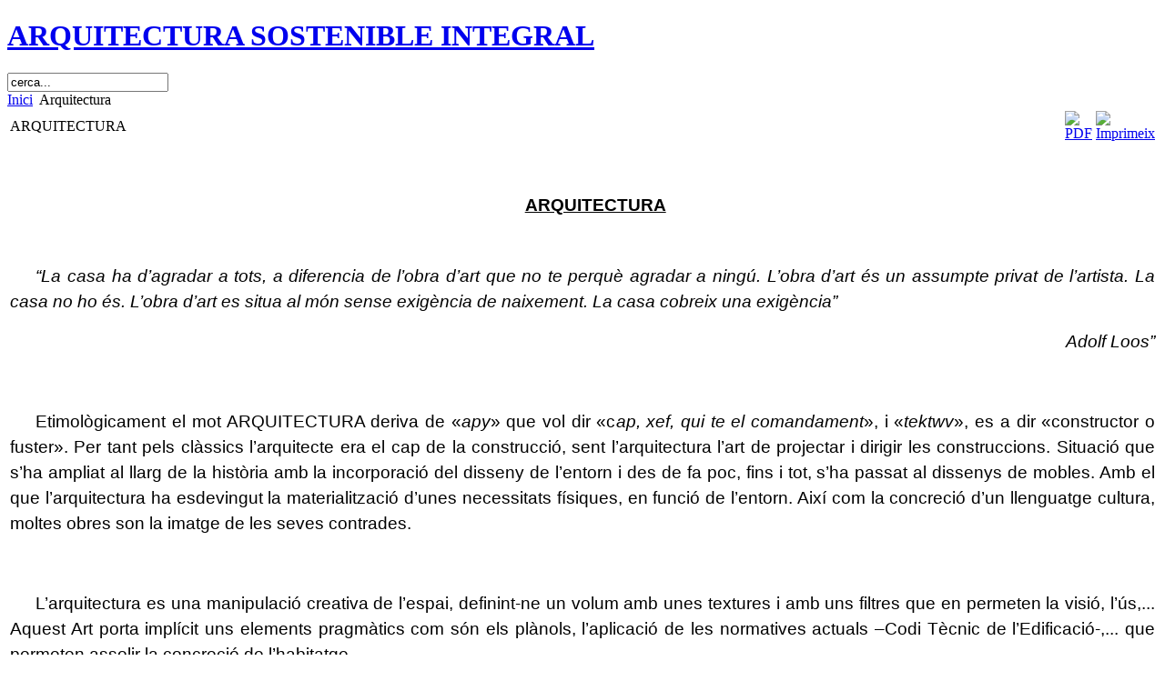

--- FILE ---
content_type: text/html; charset=utf-8
request_url: https://arquitecturaintegral.cat/arquitectura
body_size: 8732
content:
<!DOCTYPE html PUBLIC "-//W3C//DTD XHTML 1.0 Transitional//EN"
"http://www.w3.org/TR/xhtml1/DTD/xhtml1-transitional.dtd">
<html xmlns="http://www.w3.org/1999/xhtml" lang="ca-ad" xml:lang="ca-ad" >
<head>
<script type="text/javascript">

  var _gaq = _gaq || [];
  _gaq.push(['_setAccount', 'UA-5064896-5']);
  _gaq.push(['_trackPageview']);

  (function() {
    var ga = document.createElement('script'); ga.type = 'text/javascript'; ga.async = true;
    ga.src = ('https:' == document.location.protocol ? 'https://ssl' : 'http://www') + '.google-analytics.com/ga.js';
    var s = document.getElementsByTagName('script')[0]; s.parentNode.insertBefore(ga, s);
  })();

</script>
<!-- Template by Ahadesign.eu
  Contact: info@ahadesign.eu
  Templates and much more http://www.ahadesign.eu -->
<meta name="publisher" content="ARQUITECTURA SOSTENIBLE INTEGRAL"/>
<meta name="copyright" content="Ahadesign.eu"/>
<meta name="page-type" content="Ahadesign, Free Joomla Templates, Tutorials, Downloads, Tipps, Tricks, Webdesign"/>
<meta name="page-topic" content="Kostenlose Joomla Templates, individuelle Webseitengestaltung, Grafik, Web-Design, Tutorials, Tipps und Tricks und vieles mehr..."/>
<meta name="audience" content="all"/>
<meta name="robots" content="index, follow" />
  <base href="https://arquitecturaintegral.cat/arquitectura" />
  <meta http-equiv="content-type" content="text/html; charset=utf-8" />
  <meta name="robots" content="index, follow" />
  <meta name="keywords" content="arquitecte, perit, obres, projectes arquitectura, Olot, Girona, consultes, urbanisme, arquitectura, rehabilitació, cèdules d’habitabilitat, dictàmens, peritatges, taxacions, informes, valoracions, cadastre, estudis paisatgístics i ambientals, desnonaments
arquitecto, perito, consultas, urbanismo, rehabilitacion, cedulas de habitabilidad, peritages, cadastro, estudios ambientales y paisagisticos, taxaciones, dictamenes, valoraciones, estudios ambientales y paisagisticos, deshacios" />
  <meta name="title" content="ARQUITECTURA" />
  <meta name="description" content="ASI els ofereix els seus serveis i consultoria d'arquitectura, urbanisme, rehabilitació, cèdules d’habitabilitat, peritatges, taxacions, dictàmens, valoracions,  estudis ambientals i paisatgístics a Olot, la Garrotxa, Girona i Barcelona" />
  <meta name="generator" content="Joomla! 1.5 - Open Source Content Management" />
  <title>ARQUITECTURA</title>
  <link rel="stylesheet" href="/plugins/system/jcemediabox/css/jcemediabox.css?v=1017" type="text/css" />
  <link rel="stylesheet" href="/plugins/system/jcemediabox/themes/standard/css/style.css?version=1017" type="text/css" />
  <script type="text/javascript" src="/plugins/system/jcemediabox/js/jcemediabox.js?v=1017"></script>
  <script type="text/javascript" src="/plugins/system/jcemediabox/js/mediaobject.js?v=1017"></script>
  <script type="text/javascript" src="/plugins/system/jcemediabox/addons/default.js?v=1017"></script>
  <script type="text/javascript" src="/media/system/js/mootools.js"></script>
  <script type="text/javascript" src="/media/system/js/caption.js"></script>
  <script type="text/javascript">
	JCEMediaObject.init('/', {flash:"10,0,22,87",windowmedia:"5,1,52,701",quicktime:"6,0,2,0",realmedia:"7,0,0,0",shockwave:"8,5,1,0"});JCEMediaBox.init({popup:{width:"",height:"",legacy:0,lightbox:0,shadowbox:0,resize:1,icons:1,overlay:1,overlayopacity:0.8,overlaycolor:"#000000",fadespeed:500,scalespeed:500,hideobjects:1,scrolling:"fixed",close:2,labels:{'close':'Close','next':'Next','previous':'Previous','cancel':'Cancel','numbers':'{$current} of {$total}'}},tooltip:{className:"tooltip",opacity:0.8,speed:150,position:"br",offsets:{x: 16, y: 16}},base:"/",imgpath:"plugins/system/jcemediabox/img",theme:"standard",themecustom:"",themepath:"plugins/system/jcemediabox/themes"});
  </script>

<script type="text/javascript">
</script>
<link rel="stylesheet" href="/templates/system/css/system.css" type="text/css" />
<link rel="stylesheet" href="/templates/system/css/general.css" type="text/css" />
<link rel="stylesheet" href="/templates/system/css/editor.css" type="text/css" />
<link rel="stylesheet" href="/templates/aha_bluej15/css/template.css" type="text/css" media="screen" />
<link rel="stylesheet" href="/templates/aha_bluej15/css/fluid.css" type="text/css" media="screen" />
<link rel="stylesheet" href="/templates/aha_bluej15/css/right.css" type="text/css" media="screen" />
</head>
<body>
<div id="mainout">
  <div class="header">
    <div id="headleft">
      <div id="headright"> </div>
    </div>
    <div id="logo"></div>
    <h1><a href="/index.php">ARQUITECTURA SOSTENIBLE INTEGRAL</a></h1>
        <div id="topmodule">
      
    </div>
      </div>
  <div class="clear"></div>
    <div id="user4">
    <form action="index.php" method="post">
	<div class="search">
		<input name="searchword" id="mod_search_searchword" maxlength="20" alt="Cercar" class="inputbox" type="text" size="20" value="cerca..."  onblur="if(this.value=='') this.value='cerca...';" onfocus="if(this.value=='cerca...') this.value='';" />	</div>
	<input type="hidden" name="task"   value="search" />
	<input type="hidden" name="option" value="com_search" />
	<input type="hidden" name="Itemid" value="55" />
</form>
  </div>
   
      <div class="bread">
   <div id="breadleft">
   <span class="breadcrumbs pathway">
<a href="https://arquitecturaintegral.cat/" class="pathway">Inici</a> <img src="/templates/aha_bluej15/images/arrow.png" alt=""  /> Arquitectura</span>

    <div id="breadright"> </div>
   </div>
  </div>
      <div class="clear"></div>
  <div id="headmodules">
    <div class="clear"></div>
    <div class="padding">
       
     
    
    
       </div>
  </div>
  <div id="mainarea">
    <div id="contentarea">
      <div class="rahmen">
        <div>
          <div>
            <div>
              <div class="padding">
                 
    						    															<table class="contentpaneopen">
<tr>
		<td class="contentheading" width="100%">
					ARQUITECTURA			</td>
						<td align="right" width="100%" class="buttonheading">
		<a href="/arquitectura?format=pdf" title="PDF" onclick="window.open(this.href,'win2','status=no,toolbar=no,scrollbars=yes,titlebar=no,menubar=no,resizable=yes,width=640,height=480,directories=no,location=no'); return false;" rel="nofollow"><img src="/images/M_images/pdf_button.png" alt="PDF"  /></a>		</td>
		
				<td align="right" width="100%" class="buttonheading">
		<a href="/arquitectura?tmpl=component&amp;print=1&amp;page=" title="Imprimeix" onclick="window.open(this.href,'win2','status=no,toolbar=no,scrollbars=yes,titlebar=no,menubar=no,resizable=yes,width=640,height=480,directories=no,location=no'); return false;" rel="nofollow"><img src="/images/M_images/printButton.png" alt="Imprimeix"  /></a>		</td>
		
					</tr>
</table>

<table class="contentpaneopen">



<tr>
<td valign="top">
<!--[if gte mso 9]><xml> <o:OfficeDocumentSettings> <o:AllowPNG /> </o:OfficeDocumentSettings> </xml><![endif]--><!--[if gte mso 9]><xml> <o:OfficeDocumentSettings> <o:AllowPNG /> </o:OfficeDocumentSettings> </xml><![endif]--><!--[if gte mso 9]><xml> <o:OfficeDocumentSettings> <o:RelyOnVML /> <o:AllowPNG /> </o:OfficeDocumentSettings> </xml><![endif]-->
<p class="MsoNormal" style="mso-margin-top-alt: auto; mso-margin-bottom-alt: auto; text-align: center; mso-outline-level: 1;" align="center"> </p>
<p class="MsoNormal" style="text-align: center; text-indent: 21.3pt; line-height: 150%;"><strong><span style="text-decoration: underline;"><span style="font-size: 14.0pt; line-height: 150%; font-family: &quot;Arial&quot;,&quot;sans-serif&quot;; mso-fareast-font-family: &quot;Times New Roman&quot;; mso-font-kerning: 18.0pt; mso-ansi-language: CA; mso-fareast-language: ES; mso-bidi-font-weight: bold;" lang="CA">ARQUITECTURA</span></span></strong><span style="font-size: 14.0pt; line-height: 150%; font-family: &quot;Arial&quot;,&quot;sans-serif&quot;; mso-fareast-font-family: &quot;Times New Roman&quot;; mso-font-kerning: 18.0pt; mso-ansi-language: CA; mso-fareast-language: ES; mso-bidi-font-weight: bold;" lang="CA"> </span></p>
<p class="MsoNormal" style="mso-margin-top-alt: auto; mso-margin-bottom-alt: auto; text-align: center; mso-outline-level: 1;" align="center"><strong><span style="text-decoration: underline;"><span style="font-size: 12.0pt; line-height: 115%; font-family: &quot;Arial&quot;,&quot;sans-serif&quot;; mso-fareast-font-family: &quot;Times New Roman&quot;; mso-font-kerning: 18.0pt; mso-ansi-language: CA; mso-fareast-language: ES;" lang="CA"><br /></span></span></strong></p>
<!--[if gte mso 9]><xml> <o:OfficeDocumentSettings> <o:AllowPNG /> </o:OfficeDocumentSettings> </xml><![endif]-->
<p class="MsoNormal" style="mso-margin-top-alt: auto; mso-margin-bottom-alt: auto; text-align: justify; text-indent: 21.3pt; line-height: 150%; mso-outline-level: 1;"><em style="mso-bidi-font-style: normal;"><span style="font-size: 14.0pt; line-height: 150%; font-family: &quot;Arial&quot;,&quot;sans-serif&quot;; mso-fareast-font-family: &quot;Times New Roman&quot;; mso-font-kerning: 18.0pt; mso-ansi-language: CA; mso-fareast-language: ES; mso-bidi-font-weight: bold;" lang="CA">“La casa ha d’agradar a tots, a diferencia de l’obra d’art que no te perquè agradar a ningú. L’obra d’art és un assumpte privat de l’artista. La casa no ho és. L’obra d’art es situa al món sense exigència de naixement. La casa cobreix una exigència” </span></em><span style="font-size: 14.0pt; line-height: 150%; font-family: &quot;Arial&quot;,&quot;sans-serif&quot;; mso-fareast-font-family: &quot;Times New Roman&quot;; mso-fareast-language: ES;"> </span></p>
<p class="MsoNormal" style="mso-margin-top-alt: auto; mso-margin-bottom-alt: auto; text-align: right; text-indent: 21.3pt; line-height: 150%; mso-outline-level: 1;" align="right"><em style="mso-bidi-font-style: normal;"><span style="font-size: 14.0pt; line-height: 150%; font-family: &quot;Arial&quot;,&quot;sans-serif&quot;; mso-fareast-font-family: &quot;Times New Roman&quot;; mso-font-kerning: 18.0pt; mso-ansi-language: CA; mso-fareast-language: ES; mso-bidi-font-weight: bold;" lang="CA">Adolf Loos”</span></em></p>
<p class="MsoNormal" style="mso-margin-top-alt: auto; mso-margin-bottom-alt: auto; text-align: right; text-indent: 21.3pt; line-height: 150%; mso-outline-level: 1;" align="right"><em style="mso-bidi-font-style: normal;"><span style="font-size: 14.0pt; line-height: 150%; font-family: &quot;Arial&quot;,&quot;sans-serif&quot;; mso-fareast-font-family: &quot;Times New Roman&quot;; mso-font-kerning: 18.0pt; mso-ansi-language: CA; mso-fareast-language: ES; mso-bidi-font-weight: bold;" lang="CA"><br /></span></em></p>
<p class="MsoNormal" style="mso-margin-top-alt: auto; mso-margin-bottom-alt: auto; text-align: justify; text-indent: 21.3pt; line-height: 150%; mso-outline-level: 1;"><span style="font-size: 14.0pt; line-height: 150%; font-family: &quot;Arial&quot;,&quot;sans-serif&quot;; mso-fareast-font-family: &quot;Times New Roman&quot;; mso-fareast-language: ES;"> </span></p>
<p class="MsoNormal" style="mso-margin-top-alt: auto; mso-margin-bottom-alt: auto; text-align: justify; text-indent: 21.3pt; line-height: 150%; mso-outline-level: 1;"><span style="font-size: 14.0pt; line-height: 150%; font-family: &quot;Arial&quot;,&quot;sans-serif&quot;; mso-fareast-font-family: &quot;Times New Roman&quot;; mso-font-kerning: 18.0pt; mso-ansi-language: CA; mso-fareast-language: ES; mso-bidi-font-weight: bold;" lang="CA">Etimològicament el mot ARQUITECTURA deriva de </span><span style="font-size: 14.0pt; line-height: 150%; font-family: &quot;Arial&quot;,&quot;sans-serif&quot;; mso-fareast-font-family: &quot;Times New Roman&quot;; mso-ansi-language: CA; mso-fareast-language: ES; mso-bidi-font-weight: bold;" lang="CA">«<em>apy</em>» que vol dir «c<em>ap, xef, qui te el comandament</em>», i «<em>tektwv</em>», es a dir «constructor o fuster». Per tant pels clàssics l’arquitecte era el cap de la construcció, sent l’arquitectura l’art de projectar i dirigir les construccions. Situació que s’ha ampliat al llarg de la història amb la incorporació del disseny de l’entorn i des de fa poc, fins i tot, s’ha passat al dissenys de mobles. Amb el que l’arquitectura ha esdevingut la materialització d’unes necessitats físiques, en funció de l’entorn. Així com la concreció d’un llenguatge cultura, moltes obres son la imatge de les seves contrades. </span></p>
<p class="MsoNormal" style="mso-margin-top-alt: auto; mso-margin-bottom-alt: auto; text-align: justify; text-indent: 21.3pt; line-height: 150%; mso-outline-level: 1;"><span style="font-size: 14.0pt; line-height: 150%; font-family: &quot;Arial&quot;,&quot;sans-serif&quot;; mso-fareast-font-family: &quot;Times New Roman&quot;; mso-ansi-language: CA; mso-fareast-language: ES; mso-bidi-font-weight: bold;" lang="CA"><br /></span></p>
<p class="MsoNormal" style="mso-margin-top-alt: auto; mso-margin-bottom-alt: auto; text-align: justify; text-indent: 21.3pt; line-height: 150%; mso-outline-level: 1;"><span style="font-size: 14.0pt; line-height: 150%; font-family: &quot;Arial&quot;,&quot;sans-serif&quot;; mso-fareast-font-family: &quot;Times New Roman&quot;; mso-fareast-language: ES;"> </span></p>
<p class="MsoNormal" style="mso-margin-top-alt: auto; mso-margin-bottom-alt: auto; text-align: justify; text-indent: 21.3pt; line-height: 150%; mso-outline-level: 1;"><span style="font-size: 14.0pt; line-height: 150%; font-family: &quot;Arial&quot;,&quot;sans-serif&quot;; mso-fareast-font-family: &quot;Times New Roman&quot;; mso-font-kerning: 18.0pt; mso-ansi-language: CA; mso-fareast-language: ES; mso-bidi-font-weight: bold;" lang="CA">L’arquitectura es una manipulació creativa de l’espai, definint-ne un volum amb unes textures i amb uns filtres que en permeten la visió, l’ús,... Aquest Art porta implícit uns elements pragmàtics com són els plànols, l’aplicació de les normatives actuals –Codi Tècnic de l’Edificació-,... que permeten assolir la concreció de l’habitatge.</span><span style="font-size: 14.0pt; line-height: 150%; font-family: &quot;Arial&quot;,&quot;sans-serif&quot;; mso-fareast-font-family: &quot;Times New Roman&quot;; mso-fareast-language: ES;"> </span></p>
<p class="MsoNormal" style="mso-margin-top-alt: auto; mso-margin-bottom-alt: auto; text-align: justify; text-indent: 21.3pt; line-height: 150%; mso-outline-level: 1;"><span style="font-size: 14.0pt; line-height: 150%; font-family: &quot;Arial&quot;,&quot;sans-serif&quot;; mso-fareast-font-family: &quot;Times New Roman&quot;; mso-fareast-language: ES;"> </span></p>
<p class="MsoNormal" style="mso-margin-top-alt: auto; mso-margin-bottom-alt: auto; text-align: justify; text-indent: 21.3pt; line-height: 150%; mso-outline-level: 1;"> </p>
<p class="MsoNormal" style="mso-margin-top-alt: auto; mso-margin-bottom-alt: auto; text-align: justify; text-indent: 21.3pt; line-height: 150%; mso-outline-level: 1;"> </p>
<p class="MsoNormal" style="mso-margin-top-alt: auto; mso-margin-bottom-alt: auto; text-align: justify; text-indent: 21.3pt; line-height: 150%; mso-outline-level: 1;"><span style="text-decoration: underline;"><span style="font-size: 14.0pt; line-height: 150%; font-family: &quot;Arial&quot;,&quot;sans-serif&quot;; mso-fareast-font-family: &quot;Times New Roman&quot;; mso-font-kerning: 18.0pt; mso-ansi-language: CA; mso-fareast-language: ES; mso-bidi-font-weight: bold;" lang="CA">SERVEIS</span></span><span style="font-size: 14.0pt; line-height: 150%; font-family: &quot;Arial&quot;,&quot;sans-serif&quot;; mso-fareast-font-family: &quot;Times New Roman&quot;; mso-font-kerning: 18.0pt; mso-ansi-language: CA; mso-fareast-language: ES; mso-bidi-font-weight: bold;" lang="CA">:</span></p>
<p class="MsoNormal" style="mso-margin-top-alt: auto; mso-margin-bottom-alt: auto; text-align: justify; text-indent: 21.3pt; line-height: 150%; mso-outline-level: 1;"><span style="font-size: 14.0pt; line-height: 150%; font-family: &quot;Arial&quot;,&quot;sans-serif&quot;; mso-fareast-font-family: &quot;Times New Roman&quot;; mso-ansi-language: EN-US; mso-fareast-language: ES;" lang="EN-US"> </span></p>
<p class="MsoNormalCxSpMiddle" style="mso-margin-top-alt: auto; mso-margin-bottom-alt: auto; margin-left: 57.3pt; mso-add-space: auto; text-align: justify; text-indent: -18.0pt; line-height: 150%; mso-outline-level: 1;"><span style="font-size: 14.0pt; line-height: 150%; font-family: &quot;Arial&quot;,&quot;sans-serif&quot;; mso-fareast-font-family: Symbol; mso-font-kerning: 18.0pt; mso-ansi-language: CA; mso-fareast-language: ES; mso-bidi-font-weight: bold;" lang="CA">· </span><span style="font-size: 14.0pt; line-height: 150%; font-family: &quot;Arial&quot;,&quot;sans-serif&quot;; mso-fareast-font-family: &quot;Times New Roman&quot;; mso-font-kerning: 18.0pt; mso-ansi-language: CA; mso-fareast-language: ES; mso-bidi-font-weight: bold;" lang="CA">PROJECTE BÀSIC i EXECUTIU </span></p>
<p class="MsoNormalCxSpMiddle" style="mso-margin-top-alt: auto; mso-margin-bottom-alt: auto; margin-left: 57.3pt; mso-add-space: auto; text-align: justify; text-indent: -18.0pt; line-height: 150%; mso-outline-level: 1;"><span style="font-size: 14.0pt; line-height: 150%; font-family: &quot;Arial&quot;,&quot;sans-serif&quot;; mso-fareast-font-family: &quot;Times New Roman&quot;; mso-ansi-language: EN-US; mso-fareast-language: ES;" lang="EN-US"> </span></p>
<p class="MsoNormalCxSpMiddle" style="mso-margin-top-alt: auto; mso-margin-bottom-alt: auto; margin-left: 57.3pt; mso-add-space: auto; text-align: justify; text-indent: -18.0pt; line-height: 150%; mso-outline-level: 1;"><span style="font-size: 14.0pt; line-height: 150%; font-family: &quot;Arial&quot;,&quot;sans-serif&quot;; mso-fareast-font-family: &quot;Times New Roman&quot;; mso-ansi-language: EN-US; mso-fareast-language: ES;" lang="EN-US"> </span></p>
<p class="MsoNormal" style="mso-margin-top-alt: auto; mso-margin-bottom-alt: auto; text-align: justify; text-indent: 21.3pt; line-height: 150%; mso-outline-level: 1;"> </p>
<p class="MsoNormal" style="mso-margin-top-alt: auto; mso-margin-bottom-alt: auto; text-align: justify; text-indent: 21.3pt; line-height: 150%; mso-outline-level: 1;"><span style="text-decoration: underline;"><span style="font-size: 14.0pt; line-height: 150%; font-family: &quot;Arial&quot;,&quot;sans-serif&quot;; mso-fareast-font-family: &quot;Times New Roman&quot;; mso-font-kerning: 18.0pt; mso-ansi-language: CA; mso-fareast-language: ES; mso-bidi-font-weight: bold;" lang="CA">DOCUMENTACIÓ: </span></span></p>
<p class="MsoNormal" style="mso-margin-top-alt: auto; mso-margin-bottom-alt: auto; text-align: justify; text-indent: 21.3pt; line-height: 150%; mso-outline-level: 1;"><span style="font-size: 14.0pt; line-height: 150%; font-family: &quot;Arial&quot;,&quot;sans-serif&quot;; mso-fareast-font-family: &quot;Times New Roman&quot;; color: #c00000; mso-ansi-language: EN-US; mso-fareast-language: ES;" lang="EN-US"> </span></p>
<!--[if gte mso 9]><xml> <w:WordDocument> <w:View>Normal</w:View> <w:Zoom>0</w:Zoom> <w:TrackMoves /> <w:TrackFormatting /> <w:HyphenationZone>21</w:HyphenationZone> <w:PunctuationKerning /> <w:ValidateAgainstSchemas /> <w:SaveIfXMLInvalid>false</w:SaveIfXMLInvalid> <w:IgnoreMixedContent>false</w:IgnoreMixedContent> <w:AlwaysShowPlaceholderText>false</w:AlwaysShowPlaceholderText> <w:DoNotPromoteQF /> <w:LidThemeOther>ES</w:LidThemeOther> <w:LidThemeAsian>X-NONE</w:LidThemeAsian> <w:LidThemeComplexScript>X-NONE</w:LidThemeComplexScript> <w:Compatibility> <w:BreakWrappedTables /> <w:SnapToGridInCell /> <w:WrapTextWithPunct /> <w:UseAsianBreakRules /> <w:DontGrowAutofit /> <w:SplitPgBreakAndParaMark /> <w:EnableOpenTypeKerning /> <w:DontFlipMirrorIndents /> <w:OverrideTableStyleHps /> </w:Compatibility> <m:mathPr> <m:mathFont m:val="Cambria Math" /> <m:brkBin m:val="before" /> <m:brkBinSub m:val="&#45;-" /> <m:smallFrac m:val="off" /> <m:dispDef /> <m:lMargin m:val="0" /> <m:rMargin m:val="0" /> <m:defJc m:val="centerGroup" /> <m:wrapIndent m:val="1440" /> <m:intLim m:val="subSup" /> <m:naryLim m:val="undOvr" /> </m:mathPr></w:WordDocument> </xml><![endif]--><!--[if gte mso 9]><xml> <w:LatentStyles DefLockedState="false" DefUnhideWhenUsed="true"   DefSemiHidden="true" DefQFormat="false" DefPriority="99"   LatentStyleCount="267"> <w:LsdException Locked="false" Priority="0" SemiHidden="false"    UnhideWhenUsed="false" QFormat="true" Name="Normal" /> <w:LsdException Locked="false" Priority="9" SemiHidden="false"    UnhideWhenUsed="false" QFormat="true" Name="heading 1" /> <w:LsdException Locked="false" Priority="9" QFormat="true" Name="heading 2" /> <w:LsdException Locked="false" Priority="9" QFormat="true" Name="heading 3" /> <w:LsdException Locked="false" Priority="9" QFormat="true" Name="heading 4" /> <w:LsdException Locked="false" Priority="9" QFormat="true" Name="heading 5" /> <w:LsdException Locked="false" Priority="9" QFormat="true" Name="heading 6" /> <w:LsdException Locked="false" Priority="9" QFormat="true" Name="heading 7" /> <w:LsdException Locked="false" Priority="9" QFormat="true" Name="heading 8" /> <w:LsdException Locked="false" Priority="9" QFormat="true" Name="heading 9" /> <w:LsdException Locked="false" Priority="39" Name="toc 1" /> <w:LsdException Locked="false" Priority="39" Name="toc 2" /> <w:LsdException Locked="false" Priority="39" Name="toc 3" /> <w:LsdException Locked="false" Priority="39" Name="toc 4" /> <w:LsdException Locked="false" Priority="39" Name="toc 5" /> <w:LsdException Locked="false" Priority="39" Name="toc 6" /> <w:LsdException Locked="false" Priority="39" Name="toc 7" /> <w:LsdException Locked="false" Priority="39" Name="toc 8" /> <w:LsdException Locked="false" Priority="39" Name="toc 9" /> <w:LsdException Locked="false" Priority="35" QFormat="true" Name="caption" /> <w:LsdException Locked="false" Priority="10" SemiHidden="false"    UnhideWhenUsed="false" QFormat="true" Name="Title" /> <w:LsdException Locked="false" Priority="1" Name="Default Paragraph Font" /> <w:LsdException Locked="false" Priority="11" SemiHidden="false"    UnhideWhenUsed="false" QFormat="true" Name="Subtitle" /> <w:LsdException Locked="false" Priority="22" SemiHidden="false"    UnhideWhenUsed="false" QFormat="true" Name="Strong" /> <w:LsdException Locked="false" Priority="20" SemiHidden="false"    UnhideWhenUsed="false" QFormat="true" Name="Emphasis" /> <w:LsdException Locked="false" Priority="59" SemiHidden="false"    UnhideWhenUsed="false" Name="Table Grid" /> <w:LsdException Locked="false" UnhideWhenUsed="false" Name="Placeholder Text" /> <w:LsdException Locked="false" Priority="1" SemiHidden="false"    UnhideWhenUsed="false" QFormat="true" Name="No Spacing" /> <w:LsdException Locked="false" Priority="60" SemiHidden="false"    UnhideWhenUsed="false" Name="Light Shading" /> <w:LsdException Locked="false" Priority="61" SemiHidden="false"    UnhideWhenUsed="false" Name="Light List" /> <w:LsdException Locked="false" Priority="62" SemiHidden="false"    UnhideWhenUsed="false" Name="Light Grid" /> <w:LsdException Locked="false" Priority="63" SemiHidden="false"    UnhideWhenUsed="false" Name="Medium Shading 1" /> <w:LsdException Locked="false" Priority="64" SemiHidden="false"    UnhideWhenUsed="false" Name="Medium Shading 2" /> <w:LsdException Locked="false" Priority="65" SemiHidden="false"    UnhideWhenUsed="false" Name="Medium List 1" /> <w:LsdException Locked="false" Priority="66" SemiHidden="false"    UnhideWhenUsed="false" Name="Medium List 2" /> <w:LsdException Locked="false" Priority="67" SemiHidden="false"    UnhideWhenUsed="false" Name="Medium Grid 1" /> <w:LsdException Locked="false" Priority="68" SemiHidden="false"    UnhideWhenUsed="false" Name="Medium Grid 2" /> <w:LsdException Locked="false" Priority="69" SemiHidden="false"    UnhideWhenUsed="false" Name="Medium Grid 3" /> <w:LsdException Locked="false" Priority="70" SemiHidden="false"    UnhideWhenUsed="false" Name="Dark List" /> <w:LsdException Locked="false" Priority="71" SemiHidden="false"    UnhideWhenUsed="false" Name="Colorful Shading" /> <w:LsdException Locked="false" Priority="72" SemiHidden="false"    UnhideWhenUsed="false" Name="Colorful List" /> <w:LsdException Locked="false" Priority="73" SemiHidden="false"    UnhideWhenUsed="false" Name="Colorful Grid" /> <w:LsdException Locked="false" Priority="60" SemiHidden="false"    UnhideWhenUsed="false" Name="Light Shading Accent 1" /> <w:LsdException Locked="false" Priority="61" SemiHidden="false"    UnhideWhenUsed="false" Name="Light List Accent 1" /> <w:LsdException Locked="false" Priority="62" SemiHidden="false"    UnhideWhenUsed="false" Name="Light Grid Accent 1" /> <w:LsdException Locked="false" Priority="63" SemiHidden="false"    UnhideWhenUsed="false" Name="Medium Shading 1 Accent 1" /> <w:LsdException Locked="false" Priority="64" SemiHidden="false"    UnhideWhenUsed="false" Name="Medium Shading 2 Accent 1" /> <w:LsdException Locked="false" Priority="65" SemiHidden="false"    UnhideWhenUsed="false" Name="Medium List 1 Accent 1" /> <w:LsdException Locked="false" UnhideWhenUsed="false" Name="Revision" /> <w:LsdException Locked="false" Priority="34" SemiHidden="false"    UnhideWhenUsed="false" QFormat="true" Name="List Paragraph" /> <w:LsdException Locked="false" Priority="29" SemiHidden="false"    UnhideWhenUsed="false" QFormat="true" Name="Quote" /> <w:LsdException Locked="false" Priority="30" SemiHidden="false"    UnhideWhenUsed="false" QFormat="true" Name="Intense Quote" /> <w:LsdException Locked="false" Priority="66" SemiHidden="false"    UnhideWhenUsed="false" Name="Medium List 2 Accent 1" /> <w:LsdException Locked="false" Priority="67" SemiHidden="false"    UnhideWhenUsed="false" Name="Medium Grid 1 Accent 1" /> <w:LsdException Locked="false" Priority="68" SemiHidden="false"    UnhideWhenUsed="false" Name="Medium Grid 2 Accent 1" /> <w:LsdException Locked="false" Priority="69" SemiHidden="false"    UnhideWhenUsed="false" Name="Medium Grid 3 Accent 1" /> <w:LsdException Locked="false" Priority="70" SemiHidden="false"    UnhideWhenUsed="false" Name="Dark List Accent 1" /> <w:LsdException Locked="false" Priority="71" SemiHidden="false"    UnhideWhenUsed="false" Name="Colorful Shading Accent 1" /> <w:LsdException Locked="false" Priority="72" SemiHidden="false"    UnhideWhenUsed="false" Name="Colorful List Accent 1" /> <w:LsdException Locked="false" Priority="73" SemiHidden="false"    UnhideWhenUsed="false" Name="Colorful Grid Accent 1" /> <w:LsdException Locked="false" Priority="60" SemiHidden="false"    UnhideWhenUsed="false" Name="Light Shading Accent 2" /> <w:LsdException Locked="false" Priority="61" SemiHidden="false"    UnhideWhenUsed="false" Name="Light List Accent 2" /> <w:LsdException Locked="false" Priority="62" SemiHidden="false"    UnhideWhenUsed="false" Name="Light Grid Accent 2" /> <w:LsdException Locked="false" Priority="63" SemiHidden="false"    UnhideWhenUsed="false" Name="Medium Shading 1 Accent 2" /> <w:LsdException Locked="false" Priority="64" SemiHidden="false"    UnhideWhenUsed="false" Name="Medium Shading 2 Accent 2" /> <w:LsdException Locked="false" Priority="65" SemiHidden="false"    UnhideWhenUsed="false" Name="Medium List 1 Accent 2" /> <w:LsdException Locked="false" Priority="66" SemiHidden="false"    UnhideWhenUsed="false" Name="Medium List 2 Accent 2" /> <w:LsdException Locked="false" Priority="67" SemiHidden="false"    UnhideWhenUsed="false" Name="Medium Grid 1 Accent 2" /> <w:LsdException Locked="false" Priority="68" SemiHidden="false"    UnhideWhenUsed="false" Name="Medium Grid 2 Accent 2" /> <w:LsdException Locked="false" Priority="69" SemiHidden="false"    UnhideWhenUsed="false" Name="Medium Grid 3 Accent 2" /> <w:LsdException Locked="false" Priority="70" SemiHidden="false"    UnhideWhenUsed="false" Name="Dark List Accent 2" /> <w:LsdException Locked="false" Priority="71" SemiHidden="false"    UnhideWhenUsed="false" Name="Colorful Shading Accent 2" /> <w:LsdException Locked="false" Priority="72" SemiHidden="false"    UnhideWhenUsed="false" Name="Colorful List Accent 2" /> <w:LsdException Locked="false" Priority="73" SemiHidden="false"    UnhideWhenUsed="false" Name="Colorful Grid Accent 2" /> <w:LsdException Locked="false" Priority="60" SemiHidden="false"    UnhideWhenUsed="false" Name="Light Shading Accent 3" /> <w:LsdException Locked="false" Priority="61" SemiHidden="false"    UnhideWhenUsed="false" Name="Light List Accent 3" /> <w:LsdException Locked="false" Priority="62" SemiHidden="false"    UnhideWhenUsed="false" Name="Light Grid Accent 3" /> <w:LsdException Locked="false" Priority="63" SemiHidden="false"    UnhideWhenUsed="false" Name="Medium Shading 1 Accent 3" /> <w:LsdException Locked="false" Priority="64" SemiHidden="false"    UnhideWhenUsed="false" Name="Medium Shading 2 Accent 3" /> <w:LsdException Locked="false" Priority="65" SemiHidden="false"    UnhideWhenUsed="false" Name="Medium List 1 Accent 3" /> <w:LsdException Locked="false" Priority="66" SemiHidden="false"    UnhideWhenUsed="false" Name="Medium List 2 Accent 3" /> <w:LsdException Locked="false" Priority="67" SemiHidden="false"    UnhideWhenUsed="false" Name="Medium Grid 1 Accent 3" /> <w:LsdException Locked="false" Priority="68" SemiHidden="false"    UnhideWhenUsed="false" Name="Medium Grid 2 Accent 3" /> <w:LsdException Locked="false" Priority="69" SemiHidden="false"    UnhideWhenUsed="false" Name="Medium Grid 3 Accent 3" /> <w:LsdException Locked="false" Priority="70" SemiHidden="false"    UnhideWhenUsed="false" Name="Dark List Accent 3" /> <w:LsdException Locked="false" Priority="71" SemiHidden="false"    UnhideWhenUsed="false" Name="Colorful Shading Accent 3" /> <w:LsdException Locked="false" Priority="72" SemiHidden="false"    UnhideWhenUsed="false" Name="Colorful List Accent 3" /> <w:LsdException Locked="false" Priority="73" SemiHidden="false"    UnhideWhenUsed="false" Name="Colorful Grid Accent 3" /> <w:LsdException Locked="false" Priority="60" SemiHidden="false"    UnhideWhenUsed="false" Name="Light Shading Accent 4" /> <w:LsdException Locked="false" Priority="61" SemiHidden="false"    UnhideWhenUsed="false" Name="Light List Accent 4" /> <w:LsdException Locked="false" Priority="62" SemiHidden="false"    UnhideWhenUsed="false" Name="Light Grid Accent 4" /> <w:LsdException Locked="false" Priority="63" SemiHidden="false"    UnhideWhenUsed="false" Name="Medium Shading 1 Accent 4" /> <w:LsdException Locked="false" Priority="64" SemiHidden="false"    UnhideWhenUsed="false" Name="Medium Shading 2 Accent 4" /> <w:LsdException Locked="false" Priority="65" SemiHidden="false"    UnhideWhenUsed="false" Name="Medium List 1 Accent 4" /> <w:LsdException Locked="false" Priority="66" SemiHidden="false"    UnhideWhenUsed="false" Name="Medium List 2 Accent 4" /> <w:LsdException Locked="false" Priority="67" SemiHidden="false"    UnhideWhenUsed="false" Name="Medium Grid 1 Accent 4" /> <w:LsdException Locked="false" Priority="68" SemiHidden="false"    UnhideWhenUsed="false" Name="Medium Grid 2 Accent 4" /> <w:LsdException Locked="false" Priority="69" SemiHidden="false"    UnhideWhenUsed="false" Name="Medium Grid 3 Accent 4" /> <w:LsdException Locked="false" Priority="70" SemiHidden="false"    UnhideWhenUsed="false" Name="Dark List Accent 4" /> <w:LsdException Locked="false" Priority="71" SemiHidden="false"    UnhideWhenUsed="false" Name="Colorful Shading Accent 4" /> <w:LsdException Locked="false" Priority="72" SemiHidden="false"    UnhideWhenUsed="false" Name="Colorful List Accent 4" /> <w:LsdException Locked="false" Priority="73" SemiHidden="false"    UnhideWhenUsed="false" Name="Colorful Grid Accent 4" /> <w:LsdException Locked="false" Priority="60" SemiHidden="false"    UnhideWhenUsed="false" Name="Light Shading Accent 5" /> <w:LsdException Locked="false" Priority="61" SemiHidden="false"    UnhideWhenUsed="false" Name="Light List Accent 5" /> <w:LsdException Locked="false" Priority="62" SemiHidden="false"    UnhideWhenUsed="false" Name="Light Grid Accent 5" /> <w:LsdException Locked="false" Priority="63" SemiHidden="false"    UnhideWhenUsed="false" Name="Medium Shading 1 Accent 5" /> <w:LsdException Locked="false" Priority="64" SemiHidden="false"    UnhideWhenUsed="false" Name="Medium Shading 2 Accent 5" /> <w:LsdException Locked="false" Priority="65" SemiHidden="false"    UnhideWhenUsed="false" Name="Medium List 1 Accent 5" /> <w:LsdException Locked="false" Priority="66" SemiHidden="false"    UnhideWhenUsed="false" Name="Medium List 2 Accent 5" /> <w:LsdException Locked="false" Priority="67" SemiHidden="false"    UnhideWhenUsed="false" Name="Medium Grid 1 Accent 5" /> <w:LsdException Locked="false" Priority="68" SemiHidden="false"    UnhideWhenUsed="false" Name="Medium Grid 2 Accent 5" /> <w:LsdException Locked="false" Priority="69" SemiHidden="false"    UnhideWhenUsed="false" Name="Medium Grid 3 Accent 5" /> <w:LsdException Locked="false" Priority="70" SemiHidden="false"    UnhideWhenUsed="false" Name="Dark List Accent 5" /> <w:LsdException Locked="false" Priority="71" SemiHidden="false"    UnhideWhenUsed="false" Name="Colorful Shading Accent 5" /> <w:LsdException Locked="false" Priority="72" SemiHidden="false"    UnhideWhenUsed="false" Name="Colorful List Accent 5" /> <w:LsdException Locked="false" Priority="73" SemiHidden="false"    UnhideWhenUsed="false" Name="Colorful Grid Accent 5" /> <w:LsdException Locked="false" Priority="60" SemiHidden="false"    UnhideWhenUsed="false" Name="Light Shading Accent 6" /> <w:LsdException Locked="false" Priority="61" SemiHidden="false"    UnhideWhenUsed="false" Name="Light List Accent 6" /> <w:LsdException Locked="false" Priority="62" SemiHidden="false"    UnhideWhenUsed="false" Name="Light Grid Accent 6" /> <w:LsdException Locked="false" Priority="63" SemiHidden="false"    UnhideWhenUsed="false" Name="Medium Shading 1 Accent 6" /> <w:LsdException Locked="false" Priority="64" SemiHidden="false"    UnhideWhenUsed="false" Name="Medium Shading 2 Accent 6" /> <w:LsdException Locked="false" Priority="65" SemiHidden="false"    UnhideWhenUsed="false" Name="Medium List 1 Accent 6" /> <w:LsdException Locked="false" Priority="66" SemiHidden="false"    UnhideWhenUsed="false" Name="Medium List 2 Accent 6" /> <w:LsdException Locked="false" Priority="67" SemiHidden="false"    UnhideWhenUsed="false" Name="Medium Grid 1 Accent 6" /> <w:LsdException Locked="false" Priority="68" SemiHidden="false"    UnhideWhenUsed="false" Name="Medium Grid 2 Accent 6" /> <w:LsdException Locked="false" Priority="69" SemiHidden="false"    UnhideWhenUsed="false" Name="Medium Grid 3 Accent 6" /> <w:LsdException Locked="false" Priority="70" SemiHidden="false"    UnhideWhenUsed="false" Name="Dark List Accent 6" /> <w:LsdException Locked="false" Priority="71" SemiHidden="false"    UnhideWhenUsed="false" Name="Colorful Shading Accent 6" /> <w:LsdException Locked="false" Priority="72" SemiHidden="false"    UnhideWhenUsed="false" Name="Colorful List Accent 6" /> <w:LsdException Locked="false" Priority="73" SemiHidden="false"    UnhideWhenUsed="false" Name="Colorful Grid Accent 6" /> <w:LsdException Locked="false" Priority="19" SemiHidden="false"    UnhideWhenUsed="false" QFormat="true" Name="Subtle Emphasis" /> <w:LsdException Locked="false" Priority="21" SemiHidden="false"    UnhideWhenUsed="false" QFormat="true" Name="Intense Emphasis" /> <w:LsdException Locked="false" Priority="31" SemiHidden="false"    UnhideWhenUsed="false" QFormat="true" Name="Subtle Reference" /> <w:LsdException Locked="false" Priority="32" SemiHidden="false"    UnhideWhenUsed="false" QFormat="true" Name="Intense Reference" /> <w:LsdException Locked="false" Priority="33" SemiHidden="false"    UnhideWhenUsed="false" QFormat="true" Name="Book Title" /> <w:LsdException Locked="false" Priority="37" Name="Bibliography" /> <w:LsdException Locked="false" Priority="39" QFormat="true" Name="TOC Heading" /> </w:LatentStyles> </xml><![endif]--><!--[if gte mso 10]> <mce:style><!   /* Style Definitions */  table.MsoNormalTable 	{mso-style-name:"Tabla normal"; 	mso-tstyle-rowband-size:0; 	mso-tstyle-colband-size:0; 	mso-style-noshow:yes; 	mso-style-priority:99; 	mso-style-parent:""; 	mso-padding-alt:0cm 5.4pt 0cm 5.4pt; 	mso-para-margin-top:0cm; 	mso-para-margin-right:0cm; 	mso-para-margin-bottom:10.0pt; 	mso-para-margin-left:0cm; 	line-height:115%; 	mso-pagination:widow-orphan; 	font-size:11.0pt; 	font-family:"Calibri","sans-serif"; 	mso-ascii-font-family:Calibri; 	mso-ascii-theme-font:minor-latin; 	mso-hansi-font-family:Calibri; 	mso-hansi-theme-font:minor-latin; 	mso-bidi-font-family:"Times New Roman"; 	mso-bidi-theme-font:minor-bidi; 	mso-fareast-language:EN-US;} --> <!--[endif] --> 
<table style="height: 1px;" border="0" cellspacing="1" cellpadding="1" width="821">
<tbody>
<tr>
<td>
<h3><a href="/arquitectura/38-obra-nova/61-obra-nova"><span style="color: #ff6600;">OBRA NOVA</span></a></h3>
</td>
<td style="text-align: right;">
<h3><a href="/arquitectura/37-rehabilitacio/62-rehabilitacio"><span style="color: #ff6600;">REHABILIACIÓ</span></a></h3>
</td>
</tr>
</tbody>
</table>
<p><span><br /> </span><span style="color: #993300;"><span style="text-decoration: underline;"> </span></span><span style="text-decoration: underline;"><span style="color: black;"> </span></span></p>
<p><span style="color: #993300;"><span id="1212695105904S" style="display: none;"> </span><span id="1212695133625S" style="display: none;"> </span><span id="1212695684962S" style="display: none;"> </span></span></p></td>
</tr>

</table>
<span class="article_separator">&nbsp;</span>

								              </div>
            </div>
          </div>
        </div>
      </div>
    </div>
    <div id="leftmodules">
      <div class="padding">
        			<div class="module_menu">
			<div>
				<div>
					<div>
													<h3>Menú principal</h3>
											<ul class="menu"><li class="item1"><a href="https://arquitecturaintegral.cat/"><span>ARQ. Sostenible Integral</span></a></li><li class="item64"><a href="/introduccio"><span>Introducció</span></a></li><li class="item54"><a href="/urbanisme"><span>Urbanisme</span></a></li><li id="current" class="active item55"><a href="/arquitectura"><span>Arquitectura</span></a></li><li class="item72"><a href="/gestio-documental"><span>Gestio Documental</span></a></li><li class="item53"><a href="/contacte"><span>CONTACTE</span></a></li><li class="item61"><a href="/documents"><span>DOCUMENTS</span></a></li><li class="item62"><a href="/galeria-de-projectes"><span>GALERIA de PROJECTES</span></a></li><li class="item63"><a href="/component/expose/?topcoll=2"><span>OBRES</span></a></li><li class="item65"><a href="/introduccion"><span>INTRODUCCIÓN</span></a></li><li class="item68"><a href="/introduction-uk"><span>INTRODUCTION (U.K.)</span></a></li><li class="item69"><a href="/introduction-fr"><span>INTRODUCTION (FR)</span></a></li></ul>					</div>
				</div>
			</div>
		</div>
			<div class="module">
			<div>
				<div>
					<div>
													<h3>Identificació d'usuari</h3>
											<form action="https://arquitecturaintegral.cat/component/comprofiler/?task=login" method="post" id="mod_loginform" style="margin:0px;">

<table width="100%" border="0" cellspacing="0" cellpadding="0" class="mod_login">
<tr><td><span id="mod_login_usernametext"><label for="mod_login_username">Nom d'usuari</label></span><br />
<input type="text" name="username" id="mod_login_username" class="inputbox" size="10" /><br />
<span id="mod_login_passwordtext"><label for="mod_login_password">Contrasenya</label></span><br /><input type="password" name="passwd" id="mod_login_password" class="inputbox" size="10" /><br />
<input type="hidden" name="op2" value="login" />
<input type="hidden" name="lang" value="catalan" />
<input type="hidden" name="force_session" value="1" />
<input type="hidden" name="return" value="https://arquitecturaintegral.cat/arquitectura" />
<input type="hidden" name="message" value="0" />
<input type="hidden" name="j58c5885fac8eb983dd0bb38eecbfda1b" value="1" />
<input type="checkbox" name="remember" id="mod_login_remember" class="inputbox" value="yes" /> <span id="mod_login_remembermetext"><label for="mod_login_remember">Recorda'm</label></span><br />
<input type="submit" name="Submit" class="button" value="Entra" /></td></tr>
<tr><td><a href="https://arquitecturaintegral.cat/component/comprofiler/?task=lostPassword" class="mod_login">Lost Password?</a></td></tr>
<tr><td>Encara no teniu un compte? <a href="https://arquitecturaintegral.cat/component/comprofiler/?task=registers" class="mod_login">Registreu-vos</a></td></tr>
</table></form>					</div>
				</div>
			</div>
		</div>
			<div class="module">
			<div>
				<div>
					<div>
											<a href="/introduction-uk?setLang=en-GB"><img src="/modules/mod_M17n/icons/en.gif" alt="English (United Kingdom)" title="English (United Kingdom)" border="0" /></a> &nbsp; <a href="/introduccion?setLang=es-ES"><img src="/modules/mod_M17n/icons/es.gif" alt="Español(Spanish Formal International)" title="Español(Spanish Formal International)" border="0" /></a> &nbsp; <a href="/introduction-fr?setLang=fr-FR"><img src="/modules/mod_M17n/icons/fr.gif" alt="French (Fr)" title="French (Fr)" border="0" /></a>					</div>
				</div>
			</div>
		</div>
	
     
      </div>
    </div>
  </div>
  <div id="rightmodules">
    <div class="padding">
       
    </div>
  </div>
  <div class="clear"></div>
  <div class="foot">
    <div id="footleft">
      <div id="footright"> </div>
    </div>
      <span id="sitename"> 
      <a href="/">ARQUITECTURA SOSTENIBLE INTEGRAL</a>
      Template by <a href="http://www.ahadesign.eu">Ahadesign </a>
      Potenciat per <a href="http://www.joomla.org">Joomla! </a>
		  </span>
		  <span id="rss">
			
			</span>
		</div>
  <div id="footermodule">
      </div>
</div>
<!-- If you want remove copyright/backlink, please contact us: order@ahadesign.eu or visit http://www.ahadesign.eu. Do not remove without our permission
 Wenn Sie den Copyright/Backlink-Hinweis entfernen moechten, kontaktieren Sie uns bitte. Eigenmaechtiges entfernen ist nicht gestattet. -->

</body>
</html>